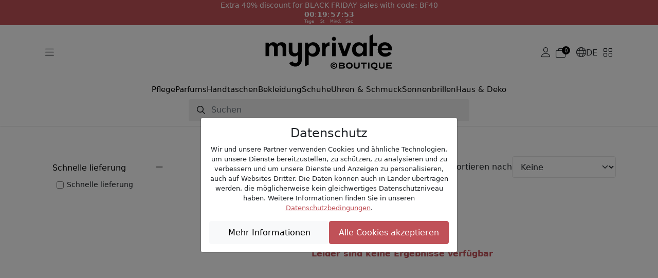

--- FILE ---
content_type: text/html; charset=UTF-8
request_url: https://www.myprivateboutique.ch/de/boutique/brands/Yuzefi-10711
body_size: 10998
content:
<!doctype html>
<html lang="de">
<head>
<meta charset="utf-8">
<meta name="viewport" content="width=device-width, initial-scale=1">
<link rel=canonical href="https://www.myprivateboutique.ch/boutique/de/marken/yuzefi-10711" />
<link rel=alternate hreflang="en" href="https://www.myprivateboutique.ch/boutique/en/brands/yuzefi-10711" />
<link rel=alternate hreflang="fr" href="https://www.myprivateboutique.ch/boutique/fr/les-marques/yuzefi-10711" />
<link rel=alternate hreflang="de" href="https://www.myprivateboutique.ch/boutique/de/marken/yuzefi-10711" />
<link rel=alternate hreflang="x-default" href="https://www.myprivateboutique.ch/boutique/en/brands/yuzefi-10711" />
<meta name="keywords" content="MyPrivateBoutique" />
<meta name="description" content="Luxus Yuzefi von den weltweit führenden Mode- und Kosmetikmarken zu unglaublichen Preisen. | MyPrivateBoutique" />
<meta property="fb:page_id" content="306228805077" />
<meta property="fb:app_id" content="739679376090294">
<title>Yuzefi | Die besten Angebote für aktuellen Kollektionen | MyPrivateBoutique</title>
<meta name="google-signin-scope" content="profile email"/>
<meta name="google-signin-client_id" content="437721622005-uaib843mc4f2b90velpfmsftfpnfliu8.apps.googleusercontent.com" />
<script src="https://cdnjs.cloudflare.com/ajax/libs/jquery/3.6.0/jquery.min.js" integrity="sha512-894YE6QWD5I59HgZOGReFYm4dnWc1Qt5NtvYSaNcOP+u1T9qYdvdihz0PPSiiqn/+/3e7Jo4EaG7TubfWGUrMQ==" crossorigin="anonymous" referrerpolicy="no-referrer"></script>
<script src="https://accounts.google.com/gsi/client" async defer referrerpolicy="strict-origin-when-cross-origin" ></script>
<script src="https://kit.fontawesome.com/5c1f45afbd.js" crossorigin="anonymous"></script>
<link rel="stylesheet" href="https://cdn.jsdelivr.net/npm/swiper@8/swiper-bundle.min.css"/>
<script src="https://cdn.jsdelivr.net/npm/swiper@8/swiper-bundle.min.js"></script>
<script>
    window.dataLayer = window.dataLayer || [];
    function gtag() { dataLayer.push(arguments); }
    gtag('consent', 'default', {
        'ad_user_data': 'granted',
        'ad_personalization': 'granted',
        'ad_storage': 'granted',
        'analytics_storage': 'granted',
    });
    gtag('js', new Date());
    gtag('config', 'G-RYVB4PNVS5');
</script>
<script>window.mpb = {"auth":false,"decimal":".","milSep":"'","curSym":"CHF","shortZero":".-","langCode":"de"}</script>
<script>
    window['__initialState__'] = [];
    window.boutique = {
        language: "de",
        searchLabel: "Suchen",
        categoriesSearchLabel:  "Kategorien",
        brandsSearchLabel:  "Marken",
        productsSearchLabel:  "Produkte",
        seeMoreLabel:  "Suchergebnisse anzeigen",
        noResultsLabel: "Leider sind keine Ergebnisse verfügbar",
        clearSearchLabel: "Clear search",
        deleteAllNotificationsConfirmation: "Sind Sie würklich sicher, dass Sie alli Benachrichtigunge wänd lösche?",
        userPopup: {
            email: "E-mail",
            password: "Passwort",
            loginNow: "Jetzt anmelden",
            registerNow: "Jetzt registrieren!",
            login: "Anmeldung",
            register: "Registrieren",
            or: "Oder",
            secure: "Sichere Bezahlung",
            trade: "Handelsschutz",
            money: "Geld zurück",
            authenticity: "Authentizität",
            confidentiality: "Datenschutz",
            already: "Schon Mitglied?",
            need: "Noch nicht Mitglied?",
            offers: "Bekomme unsere täglichen Angebote",
            signInWithFacebook: "Anmeldung mit Facebook",
            signInWithApple: "Anmeldung mit Apple",
            loginError: "Fehler, bitte überprüfen Sie Ihre E-Mail und Ihr Passwort.",
            registerError: "Fehler, bitte aktualisieren Sie die Felder.",
            passwordReset: "Geben Sie Ihre E-Mail-Adresse ein, wir senden Ihnen eine E-Mail mit einem Link zum Zurücksetzen Ihres Passworts.",
            passwordResetSuccess: "Ein Link zum Einrichten eines neuen Passworts wurde Ihnen per E-Mail zugesandt.",
            send: "Senden",
            forgot: "Passwort vergessen?",
            backTo: "Zurück zur Anmeldung",
            reset: "Passwort zurücksetzen",
            expiredToken: "Expired token",
            errors: {
                base: "Unbekannter Fehler",
                accountExists: "Dieses Konto existiert bereits",
                facebook: "Facebook Fehler",
                wrongPassword: "Falsches Passwort",
                noUser: "Benutzer nicht gefunden",
                required: "Erforderlich",
                email: "Ungültige E-Mail Adresse",
                password: "Ungültiges Passwort"
            }
        },
        reset: {
            password: "Passwort",
            confirmPassword: "Passwort bestätigen",
            send: "Senden",
            success: "Ein Link zum Einrichten eines neuen Passworts wurde Ihnen per E-Mail zugesandt.",
            resetPassword: "Passwort zurücksetzen",
            confirmNewPassword: "Neues Passwort bestätigen",
            newPassword: "Neues Passwort",
            expiredToken: "Token Expired",
            expiredReasons: "Your token has expired. Please request a new Password.",
            security: "Sicherheit",
            securityReasons: "Um die Sicherheit Ihres Kontos zu gewährleisten, müssen Sie ein neues Passwort festlegen. Wir haben Ihnen einen Link zum Zurücksetzen des Passworts an Ihre E-Mail-Adresse geschickt. Bitte klicken Sie auf den Link, um ein neues Passwort zu erstellen.",
            errors: {
                password: "Bitte registrieren Sie ein sichereres Passwort mit mindestens 8 Zeichen, 1 Grossbuchstabe, 1 Sonderzeichen und 1 Zahl",
                noUser: "Benutzer nicht gefunden",
                required: "Erforderlich",
                email: "Ungültige E-Mail Adresse",
                passwordMatch: "Passwörter stimmen nicht überein"
            }
        },
        product: {
            addFavourite: "Als Favorit speichern",
            removeFavourite: "Aus Favoriten entfernen",
        }
    };
    window.boutiqueOrders = { text: {} }
</script>

    <link href='/boutique/css/style.css?t=HAiWgg' rel='stylesheet' type='text/css'/>
    <link href='/bower_components/select2/dist/css/select2.min.css?t=EPonKA' rel='stylesheet' type='text/css'/>
    <script src='/boutique/js/rxjs.umd.min.js?t=Fi8DEg'></script>
    <script src='/boutique/js/_product_list.js?t=GuAVBA'></script>
    <script src='/boutique/js/_cart_timer.js?t=FkGX9A'></script>
    <script src='/boutique/js/tracker.min.js?t=FsaK-g'></script>
    <script src='/bower_components/select2/dist/js/select2.full.min.js?t=EPonKA'></script>
</head>
<body class="with_header">

<script>
    mpb = mpb || {};
    mpb.promo_date = "2025-11-30 23:59:59";
</script>
<header>
            <div class="promotion">
            <div class="title">
                Extra 40% discount for BLACK FRIDAY sales with code: BF40            </div>
            <div class="counter">
                <div class="days content">
                    <div class="number"></div>
                    <div class="subtitle">Tage</div>
                </div>
                <div class="symbol">:</div>
                <div class="hours content">
                    <div class="number"></div>
                    <div class="subtitle">St</div>
                </div>
                <div class="symbol">:</div>
                <div class="minutes content">
                    <div class="number"></div>
                    <div class="subtitle">Mind.</div>
                </div>
                <div class="symbol">:</div>
                <div class="seconds content" >
                    <div class="number"></div>
                    <div class="subtitle">Sec</div>
                </div>
            </div>
        </div>
        
    <div class="menu">
        <div class="container">
            <div class="main">
                <div class="d-flex flex-sm-grow-0 flex-lg-grow-1 gap-2">
                    <button class="btn d-mobile" type="button" data-bs-toggle="offcanvas" data-bs-target="#offcanvasMenuMobile" aria-controls="offcanvasMenuMobile">
                        <i class="fa-light fa-bars"></i>
                    </button>
                    <button class="btn d-desktop" type="button" data-bs-toggle="offcanvas" data-bs-target="#offcanvasMenuExclusive" aria-controls="offcanvasMenuExclusive">
                        <i class="fa-light fa-bars"></i>
                    </button>
                    <button class="btn d-mobile" type="button" id="toggle-search">
                        <i class="fa-light fa-magnifying-glass"></i>
                    </button>
                </div>
                <div class="d-flex justify-content-center">
                    <a href="/boutique/de/"><img src="/images/logos/myPrivateBoutique_logo.svg" class="mpb_logo" alt="MyPrivateBoutique"></a>
                </div>
                <div class="d-flex flex-sm-grow-0 flex-lg-grow-1 justify-content-end gap-2 toolbar">
                                            <button class="btn d-none d-sm-flex js-trigger-user-popup" type="button">
                            <i class="fa-light fa-user"></i>
                        </button>
                                                            <a href="/boutique/de/cart" class="btn d-flex align-items-center gap-1" role="button">
                        <span class="fa-light fa-stack has-badge" data-count="0" id="topCartQty">
                            <i class="fa-light fa-briefcase-blank fa-stack"></i>
                        </span>
                    </a>
                                        <button class="btn d-none d-sm-flex align-items-center gap-1" type="button" data-bs-toggle="offcanvas" data-bs-target="#offcanvasMenuLang" aria-controls="offcanvasMenuLang">
                        <i class="fa-light fa-globe"></i>
                        <span>DE</span>
                    </button>
                    <button class="btn d-none d-sm-flex" type="button" data-bs-toggle="offcanvas" data-bs-target="#offcanvasMenuStore" aria-controls="offcanvasMenuStore">
                        <i class="fa-light fa-grid-2"></i>
                    </button>
                </div>
            </div>
            <div class="row typologies">
                <div class="col d-flex justify-content-center">
                    <ul class="nav menu-links">
                                                    <li class="nav-item">
                                <a class="nav-link" href="/boutique/de/produkte/pflege-140">Pflege</a>
                            </li>
                                                    <li class="nav-item">
                                <a class="nav-link" href="/boutique/de/produkte/pflege-140/parfums-40">Parfums</a>
                            </li>
                                                    <li class="nav-item">
                                <a class="nav-link" href="/boutique/de/produkte/bekleidung-accessoires-141/handtaschen-118">Handtaschen</a>
                            </li>
                                                    <li class="nav-item">
                                <a class="nav-link" href="/boutique/de/produkte/bekleidung-accessoires-141/bekleidung-64">Bekleidung</a>
                            </li>
                                                    <li class="nav-item">
                                <a class="nav-link" href="/boutique/de/produkte/bekleidung-accessoires-141/schuhe-137">Schuhe</a>
                            </li>
                                                    <li class="nav-item">
                                <a class="nav-link" href="/boutique/de/produkte/uhren-schmuck-142">Uhren & Schmuck</a>
                            </li>
                                                    <li class="nav-item">
                                <a class="nav-link" href="/boutique/de/produkte/brillen-452/sonnenbrillen-52">Sonnenbrillen</a>
                            </li>
                                                    <li class="nav-item">
                                <a class="nav-link" href="/boutique/de/produkte/haus-deko-491">Haus & Deko</a>
                            </li>
                                            </ul>
                </div>
            </div>
            <div class="row search closed" id="js-search-wrapper">
                <div class="col-sm-10 col-md-8 col-lg-6">
                    <form id="js-search">
                        <input class="form-control" type="text" placeholder="Suchen">
                    </form>
                </div>
            </div>
        </div>
    </div>
</header>
<div class="offcanvas offcanvas-start" tabindex="-1" id="offcanvasMenuMobile" aria-labelledby="offcanvasMenuMobile">
    <div class="offcanvas-header">
        <img src="/images/logos/myPrivateBoutique_logo.svg" class="mpb_logo" alt="MyPrivateBoutique">
        <button type="button" class="btn btn-close text-reset" data-bs-dismiss="offcanvas" aria-label="Close"></button>
    </div>
    <div class="offcanvas-body">
        <div class="d-flex flex-column gap-4">
            <button class="btn text-uppercase" type="button" data-bs-toggle="offcanvas" data-bs-target="#offcanvasMenuExclusive" aria-controls="offcanvasMenuExclusive">
                <span>Exklusive Angebote shoppen</span>
                <i class="fa-light fa-angle-right"></i>
            </button>
            <div class="d-flex flex-column">
                <h6 class="text-uppercase">Online Shops</h6>
                <button class="btn" type="button" data-bs-toggle="offcanvas" data-bs-target="#offcanvasMenuStore" aria-controls="offcanvasMenuStore">
                    <span>Online shop ändern</span>
                    <i class="fa-light fa-angle-right"></i>
                </button>
            </div>
                            <div class="d-flex flex-column">
                    <h6 class="text-uppercase">Mein Konto</h6>
                    <button class="btn js-trigger-user-popup" type="button" data-bs-dismiss="offcanvas">
                        <span>Anmelden</span>
                        <i class="fa-light fa-angle-right"></i>
                    </button>
                </div>
                        <div class="d-flex flex-column">
                <h6 class="text-uppercase">Sprache ändern</h6>
                <button class="btn" type="button" data-bs-toggle="offcanvas" data-bs-target="#offcanvasMenuLang" aria-controls="offcanvasMenuLang">
                    <span>
                        <i class="fa-light fa-globe"></i>
                        <span>Deutsch</span>
                    </span>
                    <i class="fa-light fa-angle-right"></i>
                </button>
            </div>
        </div>
    </div>
</div>
<div class="offcanvas offcanvas-start" tabindex="-1" id="offcanvasMenuExclusive" aria-labelledby="offcanvasMenuExclusiveLabel">
    <div class="offcanvas-header">
        <h3 id="offcanvasMenuExclusiveLabel">Exklusive Angebote</h3>
        <button type="button" class="btn btn-close text-reset" data-bs-dismiss="offcanvas" aria-label="Close"></button>
    </div>
    <div class="offcanvas-body">
                    <div class="offer d-flex align-items-center justify-content-between gap-3 position-relative">
                <div>
                    <h6>BLACK FRIDAY : SCHLUSSVERKAUF</h6>
                    <span>BLACK FRIDAY : SCHLUSSVERKAUF</span>
                </div>
                <a href="/boutique/de/shopping-club/black-friday-schlussverkauf-151618?viewsubcats=1" class="stretched-link">
                    <i class="fa-light fa-arrow-right-long"></i>
                </a>
            </div>
                    <div class="offer d-flex align-items-center justify-content-between gap-3 position-relative">
                <div>
                    <h6>Niche Perfumes</h6>
                    <span>Acqua Di Parma, Bvlgari, Chanel, Goutal...</span>
                </div>
                <a href="/boutique/de/shopping-club/niche-perfumes-151574?viewsubcats=1" class="stretched-link">
                    <i class="fa-light fa-arrow-right-long"></i>
                </a>
            </div>
                    <div class="offer d-flex align-items-center justify-content-between gap-3 position-relative">
                <div>
                    <h6>Estée Lauder</h6>
                    <span>Skincare, Makeup & Perfumes</span>
                </div>
                <a href="/boutique/de/shopping-club/estee-lauder-151465?viewsubcats=1" class="stretched-link">
                    <i class="fa-light fa-arrow-right-long"></i>
                </a>
            </div>
                    <div class="offer d-flex align-items-center justify-content-between gap-3 position-relative">
                <div>
                    <h6>Luxus-Shop für Kinder</h6>
                    <span>SCHLUSSVERKAUF</span>
                </div>
                <a href="/boutique/de/shopping-club/luxus-shop-fur-kinder-151494?viewsubcats=1" class="stretched-link">
                    <i class="fa-light fa-arrow-right-long"></i>
                </a>
            </div>
                    <div class="offer d-flex align-items-center justify-content-between gap-3 position-relative">
                <div>
                    <h6>Luxuriöses Wohnen & Deko</h6>
                    <span>Versace Home, Ginori 1735, Venini, Fornasetti...</span>
                </div>
                <a href="/boutique/de/shopping-club/luxurioses-wohnen-deko-151546?viewsubcats=1" class="stretched-link">
                    <i class="fa-light fa-arrow-right-long"></i>
                </a>
            </div>
                    <div class="offer d-flex align-items-center justify-content-between gap-3 position-relative">
                <div>
                    <h6>UGG</h6>
                    <span>SCHLUSSVERKAUF</span>
                </div>
                <a href="/boutique/de/shopping-club/ugg-151518?viewsubcats=1" class="stretched-link">
                    <i class="fa-light fa-arrow-right-long"></i>
                </a>
            </div>
                    <div class="offer d-flex align-items-center justify-content-between gap-3 position-relative">
                <div>
                    <h6>Kylie Cosmetics</h6>
                    <span>Kylie’s Beauty Essentials</span>
                </div>
                <a href="/boutique/de/shopping-club/kylie-cosmetics-151603?viewsubcats=1" class="stretched-link">
                    <i class="fa-light fa-arrow-right-long"></i>
                </a>
            </div>
                    <div class="offer d-flex align-items-center justify-content-between gap-3 position-relative">
                <div>
                    <h6>Byredo</h6>
                    <span>Perfumes, Candles & Body Care</span>
                </div>
                <a href="/boutique/de/shopping-club/byredo-151462?viewsubcats=1" class="stretched-link">
                    <i class="fa-light fa-arrow-right-long"></i>
                </a>
            </div>
                    <div class="offer d-flex align-items-center justify-content-between gap-3 position-relative">
                <div>
                    <h6>MyPrivateDressing</h6>
                    <span>Tod's preloved</span>
                </div>
                <a href="https://www.myprivateboutique.ch/dressing/Tod's-b50?utm_source=boutique_sales&utm_medium=referral&utm_campaign=Dressing" class="stretched-link">
                    <i class="fa-light fa-arrow-right-long"></i>
                </a>
            </div>
                    <div class="offer d-flex align-items-center justify-content-between gap-3 position-relative">
                <div>
                    <h6>Coach | Kate Spade | MMK | Tory Burch</h6>
                    <span>SCHLUSSVERKAUF</span>
                </div>
                <a href="/boutique/de/shopping-club/coach-kate-spade-mmk-tory-burch-151435?viewsubcats=1" class="stretched-link">
                    <i class="fa-light fa-arrow-right-long"></i>
                </a>
            </div>
                    <div class="offer d-flex align-items-center justify-content-between gap-3 position-relative">
                <div>
                    <h6>Off White Brillen</h6>
                    <span>SCHLUSSVERKAUF</span>
                </div>
                <a href="/boutique/de/shopping-club/off-white-brillen-151458?viewsubcats=1" class="stretched-link">
                    <i class="fa-light fa-arrow-right-long"></i>
                </a>
            </div>
                    <div class="offer d-flex align-items-center justify-content-between gap-3 position-relative">
                <div>
                    <h6>Ralph Lauren</h6>
                    <span>SCHLUSSVERKAUF</span>
                </div>
                <a href="/boutique/de/shopping-club/ralph-lauren-151476?viewsubcats=1" class="stretched-link">
                    <i class="fa-light fa-arrow-right-long"></i>
                </a>
            </div>
                    <div class="offer d-flex align-items-center justify-content-between gap-3 position-relative">
                <div>
                    <h6>Saint Laurent</h6>
                    <span>SCHLUSSVERKAUF</span>
                </div>
                <a href="/boutique/de/shopping-club/saint-laurent-151564?viewsubcats=1" class="stretched-link">
                    <i class="fa-light fa-arrow-right-long"></i>
                </a>
            </div>
                    <div class="offer d-flex align-items-center justify-content-between gap-3 position-relative">
                <div>
                    <h6>Chanel | Sisley</h6>
                    <span>Perfumes, Skincare & Makeup</span>
                </div>
                <a href="/boutique/de/shopping-club/chanel-sisley-151448?viewsubcats=1" class="stretched-link">
                    <i class="fa-light fa-arrow-right-long"></i>
                </a>
            </div>
                    <div class="offer d-flex align-items-center justify-content-between gap-3 position-relative">
                <div>
                    <h6>Lattafa Parfums</h6>
                    <span>Perfumes & Home Fragrances</span>
                </div>
                <a href="/boutique/de/shopping-club/lattafa-parfums-151537?viewsubcats=1" class="stretched-link">
                    <i class="fa-light fa-arrow-right-long"></i>
                </a>
            </div>
                    <div class="offer d-flex align-items-center justify-content-between gap-3 position-relative">
                <div>
                    <h6>Bourjois | Essie | Catrice</h6>
                    <span>Effortless modern makeup</span>
                </div>
                <a href="/boutique/de/shopping-club/bourjois-essie-catrice-151460?viewsubcats=1" class="stretched-link">
                    <i class="fa-light fa-arrow-right-long"></i>
                </a>
            </div>
                    <div class="offer d-flex align-items-center justify-content-between gap-3 position-relative">
                <div>
                    <h6>Parapharmazie Sortiment</h6>
                    <span>Lierac, Mustela, Rilastil, Topicrem, Weleda...</span>
                </div>
                <a href="/boutique/de/shopping-club/parapharmazie-sortiment-151521?viewsubcats=1" class="stretched-link">
                    <i class="fa-light fa-arrow-right-long"></i>
                </a>
            </div>
                    <div class="offer d-flex align-items-center justify-content-between gap-3 position-relative">
                <div>
                    <h6>MyPrivateDressing</h6>
                    <span>Fendi preloved</span>
                </div>
                <a href="https://www.myprivateboutique.ch/dressing/Fendi-b61?utm_source=boutique_sales&utm_medium=referral&utm_campaign=Dressing" class="stretched-link">
                    <i class="fa-light fa-arrow-right-long"></i>
                </a>
            </div>
                    <div class="offer d-flex align-items-center justify-content-between gap-3 position-relative">
                <div>
                    <h6>MyPrivateCellar</h6>
                    <span>Champagne selection</span>
                </div>
                <a href="https://www.myprivateboutique.ch/cellar/armand-de-brignac-b9082?sort=lowprice&utm_source=boutique_sales&utm_medium=referral&utm_campaign=ArmandDeBrignac" class="stretched-link">
                    <i class="fa-light fa-arrow-right-long"></i>
                </a>
            </div>
                    <div class="offer d-flex align-items-center justify-content-between gap-3 position-relative">
                <div>
                    <h6>Kartos</h6>
                    <span>SCHLUSSVERKAUF</span>
                </div>
                <a href="/boutique/de/shopping-club/kartos-151370?viewsubcats=1" class="stretched-link">
                    <i class="fa-light fa-arrow-right-long"></i>
                </a>
            </div>
                    <div class="offer d-flex align-items-center justify-content-between gap-3 position-relative">
                <div>
                    <h6>Ralph Lauren Kids</h6>
                    <span>SCHLUSSVERKAUF</span>
                </div>
                <a href="/boutique/de/shopping-club/ralph-lauren-kids-151529?viewsubcats=1" class="stretched-link">
                    <i class="fa-light fa-arrow-right-long"></i>
                </a>
            </div>
                    <div class="offer d-flex align-items-center justify-content-between gap-3 position-relative">
                <div>
                    <h6>Victoria Beckham Brillen</h6>
                    <span>SCHLUSSVERKAUF</span>
                </div>
                <a href="/boutique/de/shopping-club/victoria-beckham-brillen-151442?viewsubcats=1" class="stretched-link">
                    <i class="fa-light fa-arrow-right-long"></i>
                </a>
            </div>
                    <div class="offer d-flex align-items-center justify-content-between gap-3 position-relative">
                <div>
                    <h6>BOSS</h6>
                    <span>SCHLUSSVERKAUF</span>
                </div>
                <a href="/boutique/de/shopping-club/boss-151471?viewsubcats=1" class="stretched-link">
                    <i class="fa-light fa-arrow-right-long"></i>
                </a>
            </div>
                    <div class="offer d-flex align-items-center justify-content-between gap-3 position-relative">
                <div>
                    <h6>Calvin Klein | DKNY | MMK | Tommy Hilfiger</h6>
                    <span>SCHLUSSVERKAUF</span>
                </div>
                <a href="/boutique/de/shopping-club/calvin-klein-dkny-mmk-tommy-hilfiger-151428?viewsubcats=1" class="stretched-link">
                    <i class="fa-light fa-arrow-right-long"></i>
                </a>
            </div>
                    <div class="offer d-flex align-items-center justify-content-between gap-3 position-relative">
                <div>
                    <h6>Michael Kors Uhren</h6>
                    <span>SCHLUSSVERKAUF</span>
                </div>
                <a href="/boutique/de/shopping-club/michael-kors-uhren-151410?viewsubcats=1" class="stretched-link">
                    <i class="fa-light fa-arrow-right-long"></i>
                </a>
            </div>
                    <div class="offer d-flex align-items-center justify-content-between gap-3 position-relative">
                <div>
                    <h6>Shiseido | Sensai</h6>
                    <span>Luxury Japonese Skincare</span>
                </div>
                <a href="/boutique/de/shopping-club/shiseido-sensai-151403?viewsubcats=1" class="stretched-link">
                    <i class="fa-light fa-arrow-right-long"></i>
                </a>
            </div>
                    <div class="offer d-flex align-items-center justify-content-between gap-3 position-relative">
                <div>
                    <h6>Isdin</h6>
                    <span>Protect your skin, live your life</span>
                </div>
                <a href="/boutique/de/shopping-club/isdin-151421?viewsubcats=1" class="stretched-link">
                    <i class="fa-light fa-arrow-right-long"></i>
                </a>
            </div>
                    <div class="offer d-flex align-items-center justify-content-between gap-3 position-relative">
                <div>
                    <h6>H&H Lifestyle</h6>
                    <span>Journey Around the Table</span>
                </div>
                <a href="/boutique/de/shopping-club/h-h-lifestyle-151352?viewsubcats=1" class="stretched-link">
                    <i class="fa-light fa-arrow-right-long"></i>
                </a>
            </div>
                    <div class="offer d-flex align-items-center justify-content-between gap-3 position-relative">
                <div>
                    <h6>Marc Jacobs Eyewear</h6>
                    <span>SCHLUSSVERKAUF</span>
                </div>
                <a href="/boutique/de/shopping-club/marc-jacobs-eyewear-151330?viewsubcats=1" class="stretched-link">
                    <i class="fa-light fa-arrow-right-long"></i>
                </a>
            </div>
                    <div class="offer d-flex align-items-center justify-content-between gap-3 position-relative">
                <div>
                    <h6>Guess Uhren</h6>
                    <span>SCHLUSSVERKAUF</span>
                </div>
                <a href="/boutique/de/shopping-club/guess-uhren-151359?viewsubcats=1" class="stretched-link">
                    <i class="fa-light fa-arrow-right-long"></i>
                </a>
            </div>
                    <div class="offer d-flex align-items-center justify-content-between gap-3 position-relative">
                <div>
                    <h6>Clarins</h6>
                    <span>Beauty Selection</span>
                </div>
                <a href="/boutique/de/shopping-club/clarins-151325?viewsubcats=1" class="stretched-link">
                    <i class="fa-light fa-arrow-right-long"></i>
                </a>
            </div>
                    <div class="offer d-flex align-items-center justify-content-between gap-3 position-relative">
                <div>
                    <h6>Sortiment Haushaltsprodukte</h6>
                    <span>Ambi Pur, Cristalinas, Daffoil, Fairy, Lenor...</span>
                </div>
                <a href="/boutique/de/shopping-club/sortiment-haushaltsprodukte-151343?viewsubcats=1" class="stretched-link">
                    <i class="fa-light fa-arrow-right-long"></i>
                </a>
            </div>
                    <div class="offer d-flex align-items-center justify-content-between gap-3 position-relative">
                <div>
                    <h6>MyPrivateDressing</h6>
                    <span>Designer Jewellery preloved</span>
                </div>
                <a href="https://www.myprivateboutique.ch/dressing/designer-jewellery-10-pr520" class="stretched-link">
                    <i class="fa-light fa-arrow-right-long"></i>
                </a>
            </div>
                    <div class="offer d-flex align-items-center justify-content-between gap-3 position-relative">
                <div>
                    <h6>Deutz</h6>
                    <span>Champagne Brut Classic</span>
                </div>
                <a href="/boutique/de/shopping-club/deutz-151196?viewsubcats=1" class="stretched-link">
                    <i class="fa-light fa-arrow-right-long"></i>
                </a>
            </div>
                    <div class="offer d-flex align-items-center justify-content-between gap-3 position-relative">
                <div>
                    <h6>MyPrivateDressing</h6>
                    <span>Luxury Selection preloved</span>
                </div>
                <a href="https://www.myprivateboutique.ch/dressing/pre-holiday-pr521" class="stretched-link">
                    <i class="fa-light fa-arrow-right-long"></i>
                </a>
            </div>
            </div>
</div>
<div class="offcanvas offcanvas-end" tabindex="-1" id="offcanvasMenuLang" aria-labelledby="offcanvasMenuLangLabel">
    <div class="offcanvas-header">
        <h3 id="offcanvasMenuLangLabel">Sprache ändern</h3>
        <button type="button" class="btn btn-close text-reset" data-bs-dismiss="offcanvas" aria-label="Close"></button>
    </div>
    <div class="offcanvas-body">
        <div class="d-flex flex-column gap-3">
                            <a href="/boutique/en/brands/yuzefi-10711">English</a>                            <a href="/boutique/fr/les-marques/yuzefi-10711">Français</a>                            <a href="/boutique/de/marken/yuzefi-10711">Deutsch</a>                    </div>
    </div>
</div>
<div class="offcanvas offcanvas-end" tabindex="-1" id="offcanvasMenuStore" aria-labelledby="offcanvasMenuStoreLabel">
    <div class="offcanvas-header">
        <h3 id="offcanvasMenuStoreLabel">Online shop ändern</h3>
        <button type="button" class="btn btn-close text-reset" data-bs-dismiss="offcanvas" aria-label="Close"></button>
    </div>
    <div class="offcanvas-body">
        <span>Wenn Sie einen anderen Shop auswählen, werden Sie weitergeleitet.</span>
        <span>Keine Sorge, der Warendkorb, der sich auf dieses spezielle Geschäft bezieht, wird gespeichert.</span>
        <div class="d-flex flex-column gap-3 mt-5">
            <a href="/boutique/de/" class="btn selected">
                <img src="/images/logos/myPrivateBoutique_logo.svg" class="mpb_logo" alt="MyPrivateBoutique">
                <span>Sie sind hier</span>
            </a>
            <a href="/dressing/de/?utm_source=myprivateboutique.ch&utm_medium=referral&utm_campaign=homepage&utm_term=toplink" class="btn">
                <img src="/dressing/images/logo_dressing.svg" class="mpb_logo" alt="MyPrivateDressing">
                <i class="fa-light fa-arrow-up-right"></i>
            </a>
            <a href="/cellar/de/?utm_source=myprivateboutique.ch&utm_medium=referral&utm_campaign=homepage&utm_term=toplink" class="btn">
                <img src="/cellar/images/logo_cellar.svg" class="mpb_logo" alt="MyPrivateCellar">
                <i class="fa-light fa-arrow-up-right"></i>
            </a>
        </div>
    </div>
</div>
<div class="offcanvas offcanvas-end" tabindex="-1" id="offcanvasMenuNotifications" aria-labelledby="offcanvasMenuNotificationsLabel">
    <div class="offcanvas-header">
        <h3 id="offcanvasMenuNotificationsLabel">Notifikationen</h3>
        <button type="button" class="btn btn-close text-reset" data-bs-dismiss="offcanvas" aria-label="Close"></button>
    </div>
    <div class="offcanvas-body">
                <div class="d-flex flex-column gap-3">
                    </div>
    </div>
</div>
<section id="search_section">
    <div id="dsp_products_search" class="container"></div>
</section>
<section id="content_section">
<script>
    mpb = mpb || {};
    mpb.type = "brand";
    mpb.id = "10711";
    mpb.msg_already_in_cart = "Dieser Artikel befindet sich bereits in Ihrem Warenkorb.";
    mpb.msg_in_another_cart = "Dieser Artikel befindet sich derzeit in einem anderen Warenkorb.";
</script>
<div class="container" id="dsp_products">
    <div class="brand_and_favourite">
        <span class="brand">Yuzefi</span>
            </div>
    <div class="row">
        <div class="col-sm-3 d-none d-sm-block" id="filters">
            <div class="accordion accordion-filter" id="accordion-fast-delivery">
    <div class="accordion-item">
        <div class="accordion-header">
            <button class="accordion-button" type="button" data-bs-toggle="collapse" data-bs-target="#collapse-fast-delivery">
                Schnelle lieferung            </button>
        </div>
        <div id="collapse-fast-delivery" class="accordion-collapse show" data-bs-parent="#accordion-fast-delivery">
            <div class="accordion-body">
                <ul class="list-group list-group-flush">
                    <li class="list-group-item">
                        <div class="form-check">
                            <input
                                type="checkbox"
                                class="form-check-input filter-delivery"
                                id="d-fast"
                                >
                            <label class="form-check-label" for="d-fast">
                                Schnelle lieferung                            </label>
                        </div>
                    </li>
                </ul>
            </div>
        </div>
    </div>
</div>
                                            </div>
        <div class="col-sm-9 d-flex flex-column">
            <div class="d-flex justify-content-between mb-3">
                <div id="selected-filters">
                                    </div>
                <div>
                    <div class="d-none d-sm-flex align-items-center gap-2">
    <span class="text-nowrap">Sortieren nach</span>
    <select class="form-select w-auto sort-by" id="select-sort-by">
                    <option value="none">Keine</option>
                    <option value="lp">Niedrigster Preis</option>
                    <option value="hp">Höchster Preis</option>
                    <option value="az">A-Z</option>
                    <option value="za">Z-A</option>
            </select>
</div>
                </div>
            </div>
            <div id="products-loading-wrapper">
                <div id="products">
                        <div class="no_results">
        <i class="fa-solid fa-triangle-exclamation"></i>
        <span>Leider sind keine Ergebnisse verfügbar</span>
            </div>
                </div>
                <div id="loading" style="display:none"></div>
            </div>
            <div class="d-flex justify-content-center mt-5" id="pagination">
                            </div>
                    </div>
    </div>
    <div class="row" id="btn-filter-by-wrapper">
        <div class="col">
            <button class="btn btn-secondary" type="button" data-bs-toggle="offcanvas" data-bs-target="#offcanvasMenuFilters">
                <i class="fa-light fa-sliders"></i>
                Filtern            </button>
        </div>
    </div>
</div>
<div class="offcanvas offcanvas-start" tabindex="-1" id="offcanvasMenuFilters">
    <div class="offcanvas-header">
        <h3>Filter</h3>
        <button type="button" class="btn btn-close text-reset" data-bs-dismiss="offcanvas"></button>
    </div>
    <div class="offcanvas-body">
        <div class="filters">
                                    <div class="accordion accordion-filter" id="accordion-sort-by">
    <div class="accordion-item">
        <div class="accordion-header">
            <button class="accordion-button" type="button" data-bs-toggle="collapse" data-bs-target="#collapse-sort-by" aria-expanded="true" aria-controls="collapse-sort-by">
                Sortieren nach            </button>
        </div>
        <div id="collapse-sort-by" class="accordion-collapse show" data-bs-parent="#accordion-sort-by">
            <div class="accordion-body">
                <ul class="list-group list-group-flush">
                                            <li class="list-group-item">
                            <div class="form-check">
                                <input
                                    class="form-check-input sort-by menu-mobile" type="radio"
                                    name="sort-by-mobile" id="sort-by-none-mobile"
                                    value="none"
                                    >
                                <label class="form-check-label" for="sort-by-none-mobile">
                                    Keine                                </label>
                            </div>
                        </li>
                                            <li class="list-group-item">
                            <div class="form-check">
                                <input
                                    class="form-check-input sort-by menu-mobile" type="radio"
                                    name="sort-by-mobile" id="sort-by-lp-mobile"
                                    value="lp"
                                    >
                                <label class="form-check-label" for="sort-by-lp-mobile">
                                    Niedrigster Preis                                </label>
                            </div>
                        </li>
                                            <li class="list-group-item">
                            <div class="form-check">
                                <input
                                    class="form-check-input sort-by menu-mobile" type="radio"
                                    name="sort-by-mobile" id="sort-by-hp-mobile"
                                    value="hp"
                                    >
                                <label class="form-check-label" for="sort-by-hp-mobile">
                                    Höchster Preis                                </label>
                            </div>
                        </li>
                                            <li class="list-group-item">
                            <div class="form-check">
                                <input
                                    class="form-check-input sort-by menu-mobile" type="radio"
                                    name="sort-by-mobile" id="sort-by-az-mobile"
                                    value="az"
                                    >
                                <label class="form-check-label" for="sort-by-az-mobile">
                                    Alphabetisch (A-Z)                                </label>
                            </div>
                        </li>
                                            <li class="list-group-item">
                            <div class="form-check">
                                <input
                                    class="form-check-input sort-by menu-mobile" type="radio"
                                    name="sort-by-mobile" id="sort-by-za-mobile"
                                    value="za"
                                    >
                                <label class="form-check-label" for="sort-by-za-mobile">
                                    Alphabetisch (Z-A)                                </label>
                            </div>
                        </li>
                                    </ul>
            </div>
        </div>
    </div>
</div>
            <div class="accordion accordion-filter" id="accordion-fast-delivery">
    <div class="accordion-item">
        <div class="accordion-header">
            <button class="accordion-button" type="button" data-bs-toggle="collapse" data-bs-target="#collapse-fast-delivery">
                Schnelle lieferung            </button>
        </div>
        <div id="collapse-fast-delivery" class="accordion-collapse show" data-bs-parent="#accordion-fast-delivery">
            <div class="accordion-body">
                <ul class="list-group list-group-flush">
                    <li class="list-group-item">
                        <div class="form-check">
                            <input
                                type="checkbox"
                                class="form-check-input filter-delivery menu-mobile"
                                id="d-fast-mobile"
                                >
                            <label class="form-check-label" for="d-fast-mobile">
                                Schnelle lieferung                            </label>
                        </div>
                    </li>
                </ul>
            </div>
        </div>
    </div>
</div>
                                                                    </div>
        <div class="row gx-3 pt-3 toolbar">
                <div class="col">
        <button class="btn btn-secondary w-100" type="button" data-bs-dismiss="offcanvas">
            Schliessen            <span class="loading spinner-border spinner-border-sm" style="display:none"></span>
        </button>
    </div>
        </div>
    </div>
</div>
<div class="offcanvas offcanvas-end" tabindex="-1" id="offcanvasMenuCheckout" aria-labelledby="offcanvasMenuCheckoutLabel">
    <div class="offcanvas-header">
        <h3 id="offcanvasMenuCheckoutLabel">Warenkorb</h3>
        <button type="button" class="btn btn-close text-reset" data-bs-dismiss="offcanvas" aria-label="Close"></button>
    </div>
    <div class="offcanvas-body">
        <div class="d-flex flex-column gap-3">
            <div id="offcanvasMenuCheckoutCart" class="d-flex flex-column gap-3 mb-3"></div>
            <button type="button" class="btn btn-secondary" data-bs-dismiss="offcanvas" aria-label="Close">Weiter einkaufen</button>
            <a href="/boutique/de/cart" class="btn btn-secondary" tabindex="-1" role="button" aria-disabled="true">Jetzt kaufen</a>
        </div>
    </div>
</div>
</section>
<footer>
    <div class="container">
        <div class="row">
            <div class="col-md-6">
                <div class="row">
                    <div class="col-md-4">
                        <div class="collapsible">
                            <button class="h6 collapsed"
                                data-bs-toggle="collapse" data-bs-target="#collapseTopCats"
                                aria-expanded="false" aria-controls="collapseTopCats">
                                <span>Top Kategorien</span>
                                <i class="fa-light fa-plus"></i>
                                <i class="fa-light fa-minus"></i>
                            </button>
                            <div id="collapseTopCats" class="collapse show-desktop">
                                <ul>
                                                                            <li><a href="/boutique/de/produkte/pflege-140">Pflege</a></li>
                                                                            <li><a href="/boutique/de/produkte/pflege-140/parfums-40">Parfums</a></li>
                                                                            <li><a href="/boutique/de/produkte/bekleidung-accessoires-141/handtaschen-118">Handtaschen</a></li>
                                                                            <li><a href="/boutique/de/produkte/bekleidung-accessoires-141/bekleidung-64">Bekleidung</a></li>
                                                                            <li><a href="/boutique/de/produkte/bekleidung-accessoires-141/schuhe-137">Schuhe</a></li>
                                                                            <li><a href="/boutique/de/produkte/uhren-schmuck-142">Uhren & Schmuck</a></li>
                                                                            <li><a href="/boutique/de/produkte/brillen-452/sonnenbrillen-52">Sonnenbrillen</a></li>
                                                                            <li><a href="/boutique/de/produkte/haus-deko-491">Haus & Deko</a></li>
                                                                    </ul>
                            </div>
                        </div>
                    </div>
                    <div class="col-md-8">
                        <div class="collapsible">
                            <button class="h6 collapsed"
                                data-bs-toggle="collapse" data-bs-target="#collapseTopBrands"
                                aria-expanded="false" aria-controls="collapseTopBrands">
                                <span>Top Marken</span>
                                <i class="fa-light fa-plus"></i>
                                <i class="fa-light fa-minus"></i>
                            </button>
                            <div id="collapseTopBrands" class="collapse show-desktop">
                                <div class="row">
                                                                    </div>
                            </div>
                        </div>
                    </div>
                </div>
            </div>
            <div class="col-md-3">
                <div class="collapsible">
                    <button class="h6 collapsed"
                        data-bs-toggle="collapse" data-bs-target="#collapseMPB"
                        aria-expanded="false" aria-controls="collapseMPB">
                        <span>MyPrivateBoutique</span>
                        <i class="fa-light fa-plus"></i>
                        <i class="fa-light fa-minus"></i>
                    </button>
                    <div id="collapseMPB" class="collapse show-desktop">
                        <ul>
                            <li><a href="/boutique/de/about-us">Über uns</a></li>
                            <li><a href="/boutique/de/marken">Marken</a></li>
                            <li><a href="/boutique/de/suppliers">Lieferanten</a></li>
                            <li><a href="/boutique/de/imprint">Impressum</a></li>
                            <li><a href="/boutique/de/terms-and-conditions">Geschäftsbegingungen</a></li>
                            <li><a href="/boutique/de/return-policy">Rückgabebedingungen</a></li>
                            <li><a href="/boutique/de/privacy-policy">Datenschutz</a></li>
                        </ul>
                    </div>
                </div>
            </div>
            <div class="col-md-3 d-flex flex-column justify-content-between">
                <div class="socials">
                    <h6>Finden Sie uns unter</h6>
                    <div class="d-flex gap-2">
                        <a href="https://www.instagram.com/myprivateboutique/" target="_blank" title="MyPrivateBoutique on instagram"><i class="fa-brands fa-instagram"></i></a>
                        <a href="https://www.linkedin.com/company/myprivateboutique-ch---online-outlet-shop-&-shopping-club/" target="_blank" title="MyPrivateBoutique on linkedin"><i class="fa-brands fa-linkedin-in"></i></a>
                    </div>
                </div>
                <div class="language">
                    <button class="btn" type="button" data-bs-toggle="offcanvas" data-bs-target="#offcanvasMenuLang" aria-controls="offcanvasMenuLang">
                        <i class="fa-light fa-globe"></i>
                        <span>Deutsch</span>
                    </button>
                </div>
            </div>
        </div>
        <div class="row mt-3 copyright align-items-end">
            <div class="col-md-3 order-2 order-sm-1 mt-3">
                <span>@2025 MyPrivateBoutique.ch<br>Alle rechte vorbehalten</span>
            </div>
            <div class="col-md-6 order-1 order-sm-2 mt-3">
                <div class="payment-methods">
                    <div class="method">
                        <img src="/boutique/images/payments/mastercard.png" class="img-fluid" alt="Mastercard"/>
                    </div>
                    <div class="method">
                        <img src="/boutique/images/payments/visa.png" class="img-fluid" alt="Visa"/>
                    </div>
                    <div class="method d-flex justify-content-center align-items-center">
                        <i alt="Paypal" class="fa-thin fa-brands fa-paypal fa-xl" style="color:black"></i>
                    </div>
                    <div class="method">
                        <img src="/boutique/images/payments/postfinance.png" class="img-fluid" alt="Postfinance"/>
                    </div>
                    <div class="method">
                        <img src="/boutique/images/payments/swissbilling.png" class="img-fluid" alt="Swissbilling"/>
                    </div>
                </div>
            </div>
            <div class="col-md-3 order-3 mt-3">
                <span class="d-inline d-sm-none">Find us at:<br></span>
                <span>JBY SA, Route des Fayards 282<br></span>
                <span>1290 Versoix</span>
                <span><br><br><a href="mailto:info@myprivateboutique.ch">info@myprivateboutique.ch</a></span>
            </div>
        </div>
    </div>
</footer>
<div id="scroll-to-top" style="display:none"><a href="#"><i class="fa-light fa-chevron-up"></i></a></div>
<div id="js-snackbar"></div>
    <div id="js-user-popup" class="modal" data-show="login" data-go="https://www.myprivateboutique.ch:443/de/boutique/brands/Yuzefi-10711"></div>
    <script src="https://cdn.jsdelivr.net/npm/bootstrap@5.1.3/dist/js/bootstrap.bundle.min.js" integrity="sha384-ka7Sk0Gln4gmtz2MlQnikT1wXgYsOg+OMhuP+IlRH9sENBO0LRn5q+8nbTov4+1p" crossorigin="anonymous"></script>
<script src="/boutique/js/react/main.js?t=HAiWmA" defer></script>
<input type="hidden" value="437721622005-uaib843mc4f2b90velpfmsftfpnfliu8.apps.googleusercontent.com" id="client_id">
    <script src='/boutique/js/kung-fu.js?t=Gt_CmA'></script>

<!-- EmarsysTracker -->
<script>
var ScarabQueue = ScarabQueue || [];
(function(id) {
  if (document.getElementById(id)) return;
  var js = document.createElement('script'); js.id = id;
  js.src = '//cdn.scarabresearch.com/js/1E5F252EE650F46F/scarab-v2.js';
  var fs = document.getElementsByTagName('script')[0];
  fs.parentNode.insertBefore(js, fs);
})('scarab-js-api');
(function() {
    var item, scarabPushData = {"cart":[],"language":"de"};
    for (item in scarabPushData) {
        ScarabQueue.push([item, scarabPushData[item]]);
    }
    ScarabQueue.push(['go']);
}());
</script>

<!-- GoogleGlobalSiteTag -->

<!-- GoogleAdWords -->
<script>
    let client_id_t = $('#client_id').val();
    let duration = 300;
    function parseJwt (token) {
        var base64Url = token.split('.')[1];
        var base64 = base64Url.replace(/-/g, '+').replace(/_/g, '/');
        var jsonPayload = decodeURIComponent(atob(base64).split('').map(function(c) {
            return '%' + ('00' + c.charCodeAt(0).toString(16)).slice(-2);
        }).join(''));

        return JSON.parse(jsonPayload);
    };
    function handleCredentialResponse(response) {
        let token = JSON.parse(JSON.stringify(parseJwt(response.credential)));
        console.log(token);
        $.post('/ajax/user/login',  {token: token} ).done(function() {
            $("body").fadeOut(duration,function(){
                window.location.reload();
            })
        })

    }
    function getCookie(cname) {
        let name = cname + "=";
        let decodedCookie = decodeURIComponent(document.cookie);
        let ca = decodedCookie.split(';');
        for(let i = 0; i <ca.length; i++) {
            let c = ca[i];
            while (c.charAt(0) == ' ') {
            c = c.substring(1);
            }
            if (c.indexOf(name) == 0) {
            return c.substring(name.length, c.length);
            }
        }
        return "";
    }


    function renderGoogleButton() {
        let isMobile = "";
        if (!getCookie('user_session_id')) {
            google.accounts.id.initialize({
                client_id: client_id_t,
                callback: handleCredentialResponse
            });

            google.accounts.id.renderButton(
                document.getElementById("google-signin"),
                { theme: "outline", size: "large" , width: isMobile ? "290px" : "300px", locale: window.boutique.language}  // customization attributes
            );

            google.accounts.id.prompt();
        }
    }

    // window.onload = renderGoogleButton;
    window.addEventListener("load", function () { renderGoogleButton(); });

    let observer = new MutationObserver((mutations) => {
        mutations.forEach((mutation) => {
            if (mutation.type === 'childList') {
                let addedNodes = Array.from(mutation.addedNodes);
                let hasForm = addedNodes.some(node => 
                    node.classList && (node.classList.contains('user-popup-form') || node.classList.contains('register-popup-form'))
                );
                if (hasForm) {
                    renderGoogleButton();
                }
            }
        });
    });

    observer.observe(document, { childList: true, subtree: true });

</script>
<script type="text/javascript">
    function showModal() {
        if (typeof bootstrap !== 'undefined') {
            // boutique have bootstrap 5
            bootstrap.Modal.getOrCreateInstance(document.querySelector('#gdpr-modal')).show();
        } else {
            // cellar/dressing have bootstrap 3
            $('#gdpr-modal').modal({
                backdrop: 'static',
                keyboard: false
            });
        }
    }

    function hideModal() {
        if (typeof bootstrap !== 'undefined') {
            // boutique have bootstrap 5
            bootstrap.Modal.getOrCreateInstance(document.querySelector('#gdpr-modal')).hide();
        } else {
            // cellar/dressing have bootstrap 3
            $('#gdpr-modal').modal('hide')
        }
    }

    function acceptAllCookies() {
        document.cookie = "gdpr=accept-all;path=/;max-age=31536000;";
        hideModal();
    }

    function acceptNecessaryCookies() {
        document.cookie = "gdpr=accept-necessary;path=/;max-age=86400;";
        hideModal();
    }

    $(document).ready(function() {
        $("#gdpr-more-information").on("click", function() {
            $("#gdpr-modal .settings").fadeIn();
            $("#gdpr-more-information").hide();
            $("#gdpr-save-settings").show();
        });

        $("#gdpr-save-settings").on("click", function() {
            if ($("#marketing-switch").is(":checked")) {
                acceptAllCookies();
            } else {
                acceptNecessaryCookies();
            }
        });

        $("#gdpr-accept-all").on("click", function() {
            acceptAllCookies();
        });

    });

    $(window).on("load", function() {
        const getAppModal = document.getElementById('get-app') || document.getElementById('getApp');
        if (getAppModal) {
            const gdprModal = document.getElementById('gdpr-modal');
            gdprModal.classList.add('under-get-app');
            $('#get-app,#getApp').on('hidden.bs.modal', function(e) {
                gdprModal.classList.remove('under-get-app');
            });
        }
        showModal();
    });
</script>
<div class="modal fade" id="gdpr-modal" data-bs-backdrop="static" data-bs-keyboard="false" tabindex="-1">
    <div class="modal-dialog modal-dialog-centered modal-dialog-scrollable">
        <div class="modal-content">
            <div class="modal-body">
                <div>
                    <div class="h3">Datenschutz</div>
                    <p>Wir und unsere Partner verwenden Cookies und ähnliche Technologien, um unsere Dienste bereitzustellen, zu schützen, zu analysieren und zu verbessern und um unsere Dienste und Anzeigen zu personalisieren, auch auf Websites Dritter. Die Daten können auch in Länder übertragen werden, die möglicherweise kein gleichwertiges Datenschutzniveau haben. Weitere Informationen finden Sie in unseren <a href="/boutique/de/privacy-policy">Datenschutzbedingungen</a>.</p>
                    <div class="settings" style="display:none">
                        <div class="form-check form-switch">
                            <input class="form-check-input" type="checkbox" id="marketing-switch" checked>
                                                        <label class="form-check-label" for="marketing-switch">Marketing</label>
                        </div>
                        <div class="form-text">Diese Technologien werden von Werbetreibenden eingesetzt, um Werbung zu schalten, die Ihren Interessen entspricht.</div>
                        <br>
                        <div class="form-check form-switch essential">
                            <input class="form-check-input" type="checkbox" id="essential-switch" checked disabled>
                                                        <label class="form-check-label" for="essential-switch">Wesentlich</label>
                        </div>
                        <div class="form-text">Diese Technologien sind erforderlich, um die Kernfunktionen unseres Dienstes zu aktivieren.</div>
                    </div>
                </div>
                <div>
                    <button class="btn btn-light" id="gdpr-more-information">
                        Mehr Informationen                    </button>
                    <button class="btn btn-light" id="gdpr-save-settings" style="display:none">
                        Einstellungen speichern                    </button>
                    <button class="btn btn-primary" id="gdpr-accept-all">
                        Alle Cookies akzeptieren                    </button>
                </div>
            </div>
        </div>
    </div>
</div>
</body>
</html>


--- FILE ---
content_type: application/javascript
request_url: https://www.myprivateboutique.ch/boutique/js/_product_list.js?t=GuAVBA
body_size: 12529
content:
const { fromEvent, throttleTime, map, distinctUntilChanged, switchMap } = rxjs;

$(function() {
    // get products and update when event is triggered
    fromEvent(document, "getProducts")
        .pipe(
            throttleTime(1000, undefined, { leading: true, trailing: true }),
            map(e => e.detail),
            distinctUntilChanged(),
            switchMap(params => {
                $("#loading").show();
                window.history.replaceState({}, "", `${window.location.pathname}?${params}`);
                // add current filter params to links
                // but exclude page number
                $("#accordion-category .list-group-item a").each(function() {
                    const href = $(this).attr("href");
                    const url = new URL(href, window.location.origin);
                    const linkParams = new URLSearchParams(params);
                    linkParams.delete("p");
                    url.search = linkParams;
                    $(this).attr("href", url);
                });
                return $.ajax({
                    url: `/api/v4/catalogue/${window.mpb.type}/${window.mpb.id || ''}?${params}`
                }).promise();
            })
        )
        .subscribe(data => {
            $("#products").html(data.products);
            $("#pagination").html(data.pagination);
            $("#selected-filters").html(data.selectedFilters);
            $("#offcanvasMenuFilters .toolbar").html(data.filtersToolbar);
            // if (data.BISN_pidsByState) {
                mpb.initBisnState(data.BISN_pidsByState);
            // }
            $("#loading").hide();
            window.scrollTo({ top: 0, behavior: "smooth" });
        });

    // triggers get products event
    function getProducts(params) {
        // desktop loading
        $("#loading").show();
        // mobile loading
        $("#offcanvasMenuFilters")
            .find(".loading")
            .show();
        // dispatch get products event
        const getProductsEvent = new CustomEvent("getProducts", { detail: params });
        document.dispatchEvent(getProductsEvent);
    }

    // build url params with selected filters
    function buildParams() {
        const params = new URLSearchParams();

        const current = new URLSearchParams(window.location.search);
        if (current.has("mpb_psshowdate")) {
            params.set("mpb_psshowdate", current.get("mpb_psshowdate"));
        }

        if (current.has("term")) {
            params.set("term", current.get("term"));
        }

        const sort = $("#select-sort-by")
            .find("option:selected")
            .val();
        if (["lp", "hp", "az", "za"].includes(sort)) {
            params.set("sort", sort);
        }

        const delivery = $("#d-fast").is(":checked");
        if (delivery) {
            params.set("delivery", "fast");
        }

        const newproducts = $("#new-products").is(":checked");
        if (newproducts) {
            params.set("new", 1);
        }

        const sizes = [];
        $(".filter-size").each(function() {
            if ($(this).prop("checked")) {
                sizes.push($(this).val());
            }
        });
        if (sizes.length) {
            params.set("size", [...new Set(sizes)].join("-"));
        }

        const attrs = [];
        $(".filter-attribute").each(function() {
            if ($(this).prop("checked")) {
                attrs.push($(this).val());
            }
        });
        if (attrs.length) {
            params.set("attr", [...new Set(attrs)].join("-"));
        }

        const brands = [];
        $(".filter-brand").each(function() {
            if ($(this).prop("checked")) {
                brands.push($(this).val());
            }
        });
        if (brands.length) {
            params.set("brand", [...new Set(brands)].join("-"));
        }

        return params;
    }

    // sort by
    $(".sort-by").on("change", function() {
        if ($(this).hasClass("menu-mobile")) {
            const value = $(this).val();
            $("#select-sort-by").val(value);
        } else {
            const value = $(this)
                .find("option:selected")
                .val();
            $(`input[name=sort-by-mobile][value="${value}"]`).attr("checked", true);
        }
        getProducts(buildParams());
    });

    // fast delivery
    $(".filter-delivery").on("change", function() {
        const dupeId = $(this).hasClass("menu-mobile")
            ? $(this)
                  .attr("id")
                  .replace("-mobile", "")
            : $(this).attr("id") + "-mobile";
        $("#" + dupeId).prop("checked", $(this).is(":checked"));

        getProducts(buildParams());
    });

    // new products
    $(".filter-new").on("change", function() {
        const dupeId = $(this).hasClass("menu-mobile")
            ? $(this)
                  .attr("id")
                  .replace("-mobile", "")
            : $(this).attr("id") + "-mobile";
        $("#" + dupeId).prop("checked", $(this).is(":checked"));

        getProducts(buildParams());
    });

    // filters
    $(".filter-size, .filter-attribute, .filter-brand").on("change", function() {
        const dupeId = $(this).hasClass("menu-mobile")
            ? $(this)
                  .attr("id")
                  .replace("-mobile", "")
            : $(this).attr("id") + "-mobile";
        $("#" + dupeId).prop("checked", $(this).is(":checked"));

        getProducts(buildParams());
    });

    // clear only sizes
    $(".clear-all-sizes").on("click", function() {
        $(".filter-size").each(function() {
            $(this).prop("checked", false);
        });

        getProducts(buildParams());
    });

    // clear all filters auxiliary function
    function clearAllFilters() {
        $(".filter-delivery, .filter-new, .filter-brand, .filter-size, .filter-attribute").each(function() {
            $(this).prop("checked", false);
        });
    }

    // clear all filters
    $("#offcanvasMenuFilters").on("click", ".clear-all-filters", function() {
        $("#product-count").remove();
        clearAllFilters();
        getProducts(buildParams());
    });

    // clear all filters when no results
    $("#products").on("click", ".clear-all-filters", function() {
        $("#product-count").remove();
        clearAllFilters();
        getProducts(buildParams());
    });

    // selected filters
    $("#selected-filters").on("click", "button", function() {
        if ($(this).hasClass("clear-all-filters")) {
            clearAllFilters();
        } else {
            const value = $(this).data("value");
            $(`#${value}`).prop("checked", false);
            $(`#${value}-mobile`).prop("checked", false);
            $(this).remove();
        }

        getProducts(buildParams());
    });

    // pagination
    $("#pagination").on("click", ".page-link", function(e) {
        e.preventDefault();
        const page = new URLSearchParams($(this).attr("href")).get("p");
        const params = new URLSearchParams(window.location.search);
        params.set("p", page);

        getProducts(params);
    });

    // filter category scroll hint
    $(".accordion-collapse").each(function() {
        if ($(this).height() >= 195) {
            $(".filter-capped-hint", this).show();
        } else {
            $(".filter-capped-hint", this).hide();
        }
    });

    // add to cart express
    // update options
    function updateOptions($select) {
        const $button = $select.parent().find(".btn_add_to_cart_express");
        const product_id = $button.attr("data-product-id");
        const option_value = $select.val();

        $.ajax({
            type: "GET",
            url:
                option_value > 0
                    ? "/api/v4/product/" + product_id + "/option/" + option_value
                    : "/api/v4/product/" + product_id + "/options"
        })
            .done(function(data) {
                for (let opt_group_id in data.opt) {
                    const options = data.opt[opt_group_id];
                    $select
                        .children()
                        .not(":first")
                        .remove();
                    for (let opt_id in options) {
                        const opt = options[opt_id];
                        const opt_val = opt_id.toString().replace("'", "");
                        if (opt_val > 0) {
                            const opt_name = data.status_template[opt[1] - 1].replace(
                                "{val}",
                                opt[0]
                            );
                            $("<option>")
                                .val(opt_val) // opt_val_id
                                .html(opt_name) // opt name
                                .attr("disabled", opt[1] != 1) // 1: stock available
                                .attr("selected", opt[2] ? "selected" : null) // opt_val_id
                                .appendTo($select);
                        }
                    }
                }
                if (data.status.id && data.status.stock) {
                    $button.attr("data-option-id", data.status.id);
                    $button.attr("data-stock", data.status.stock);
                    $button.trigger("click");
                }
            })
            .fail(function(data) {
                // console.log(data);
            });
    }

    // select on change
    $(".add_to_cart_express .form-select").on("change", function() {
        updateOptions($(this));
    });

    // add to cart express button
    $("#products").on("click", ".btn_add_to_cart_express", function() {
        const product_id = $(this).attr("data-product-id");
        const option_id = $(this).attr("data-option-id");
        const stock = $(this).attr("data-stock");
        const $select = $(this)
            .parent()
            .find(".form-select");

        if (option_id > 0) {
            $.ajax({
                type: "GET",
                url: "/api/v4/product/" + product_id + "/reservedqtys/" + option_id
            })
                .done(function(data) {
                    if (data.selfQty > 0) {
                        window.snackbar.success(mpb.msg_already_in_cart);
                        return;
                    }

                    if (stock - data.otherQty <= 0) {
                        window.snackbar.error(mpb.msg_in_another_cart);
                        return;
                    }

                    $.post("/api/v4/cart/product/" + option_id + "/add", { qty: 1 })
                        .done(function(data) {
                            $("#topCartQty").attr("data-count", data['cartQty']);
                            $("#offcanvasMenuCheckoutCart").html(data['cartHtml']);
                            const myOffcanvas = document.getElementById("offcanvasMenuCheckout");
                            const bsOffcanvas = new bootstrap.Offcanvas(myOffcanvas);
                            bsOffcanvas.show();
                        })
                        .fail(function(data) {
                            // console.log(data);
                        });
                })
                .fail(function(data) {
                    // console.log(data);
                });
        } else if ($select.length > 0) {
            updateOptions($select);
            // open select
            $select.slideDown(200);
        }
    });

    // hide selects when clicking outside add to cart express
    $(document).on("click", function(e) {
        const $target = $(e.target);
        const $closest = $target.closest(".add_to_cart_express");

        // aux function
        function closeSelects($selects) {
            $selects.slideUp(200, function() {
                const $btn = $(this)
                    .parent()
                    .find(".btn_add_to_cart_express");
                $btn.attr("data-option-id", 0);
                $btn.attr("data-stock", 0);
                $(this)[0].selectedIndex = 0;
            });
        }

        if (!$closest.length) {
            // close all
            const $selects = $(".add_to_cart_express .form-select");
            closeSelects($selects);
        } else {
            // close others
            const $select = $closest.find(".form-select");
            const $selects = $(".add_to_cart_express .form-select").not($select);
            closeSelects($selects);
        }
    });
});


--- FILE ---
content_type: application/javascript
request_url: https://www.myprivateboutique.ch/boutique/js/kung-fu.js?t=Gt_CmA
body_size: 9174
content:
// auto open footer collapsible elements (top categories, etc)
if (!/Android|webOS|iPhone|iPad|iPod|BlackBerry|IEMobile|Opera Mini/i.test(navigator.userAgent)) {
    var collapseElementList = [].slice.call(document.querySelectorAll(".collapse.show-desktop"));
    collapseElementList.forEach(collapseEl => {
        var el = new bootstrap.Collapse(collapseEl);
        el.show();
    });
}

// voucher / promotion countdowns
if (mpb.promo_date) {
    const promoDate = mpb.promo_date;
    const days = document.querySelectorAll(".days .number");
    const hours = document.querySelectorAll(".hours .number");
    const minutes = document.querySelectorAll(".minutes .number");
    const seconds = document.querySelectorAll(".seconds .number");

    //ios browsers
    const t = promoDate.split(/[- :]/);
    const d = new Date(t[0], t[1] - 1, t[2], t[3], t[4], t[5]);
    const countDownDate = new Date(d);

    const updateCountdown = () => {
        const dateNow = new Date().getTime().toString();
        const dateDiff = countDownDate - dateNow;
        const day = Math.max(0, Math.floor(dateDiff / (1000 * 60 * 60 * 24)));
        const hour = Math.max(0, Math.floor((dateDiff % (1000 * 60 * 60 * 24)) / (1000 * 60 * 60)));
        const minute = Math.max(0, Math.floor((dateDiff % (1000 * 60 * 60)) / (1000 * 60)));
        const second = Math.max(0, Math.floor((dateDiff % (1000 * 60)) / 1000));
        days.forEach(ele => (ele.innerHTML = `0${day}`.slice(-2)));
        hours.forEach(ele => (ele.innerHTML = `0${hour}`.slice(-2)));
        minutes.forEach(ele => (ele.innerHTML = `0${minute}`.slice(-2)));
        seconds.forEach(ele => (ele.innerHTML = `0${second}`.slice(-2)));
        return dateDiff;
    };

    updateCountdown();
    const counter = setInterval(() => {
        if (updateCountdown() <= 0) {
            clearInterval(counter);
        }
    }, 1000);
}

$(function() {
    $(document).on("click", ".js-trigger-user-popup", function() {
        $popup = $("#js-user-popup");
        $popup.attr("data-show", "login");

        if($(this).attr("data-pidGo")) {
            $popup.attr("data-go", $(this).attr("data-pidGo"));
        }

        var userPopup = new bootstrap.Modal(document.getElementById("js-user-popup"));
        userPopup.show();
    });

    $(document).on("click", ".js-trigger-user-popup-register", function() {
        $popup = $("#js-user-popup");
        $popup.attr("data-show", "register");
        var userPopup = new bootstrap.Modal(document.getElementById("js-user-popup"));
        userPopup.show();
    });

    // open mobile search
    $("#toggle-search").on("click", function() {
        $("#js-search-wrapper").toggleClass("closed");
        if (!$("#js-search-wrapper").hasClass("closed")) {
            $("#js-search-wrapper input").trigger("focus");
        }
    });

    // scroll interactions
    $(window).on("scroll", function() {
        // shrink top menu
        $("header").toggleClass("shrink", $(this).scrollTop() > 50);
        // scroll to top btn
        $(this).scrollTop() > 300 ? $("#scroll-to-top").fadeIn() : $("#scroll-to-top").fadeOut();
    });

    // back in stock buttons
    (() => {
        const bellClass = { false: "fa-bell-slash-o", true: "fa-bell" };
        // adjust visual state of button
        function updateBtnState($div, isOn) {
            $("i", $div.show())
                .removeClass(bellClass[!isOn])
                .addClass(bellClass[!!isOn]);
        }

        // initialize BISN button states
        function initBisnState(BISN_pidsByState) {
            const $bisnDiv = $(".back-in-stock");
            // get a catalogue of BISN DIVs by PID: {[pid] : div}
            const btnIdx = $bisnDiv
                .toArray()
                .reduce((acc, el) => Object.assign(acc, { [$(el).data("pid")]: el }), {});
            // // foreach state (0=false, 1=true) call updateState(btn, state) on each BISN DIV button
            // [0, 1].forEach(state =>
            //     BISN_pidsByState[state].forEach(pid => updateBtnState($(btnIdx[pid]), !!state))
            // );
            // foreach BISN button, set state
            Object.entries(btnIdx).forEach(([pid, btn]) => {
                updateBtnState($(btn), BISN_pidsByState === null ? false : BISN_pidsByState[1].includes(parseInt(pid)));
            });
            // respond to click by uploading toggle request, then adjusting state according to response
            $bisnDiv.on("click", function() {
                if ($(this).hasClass("js-trigger-user-popup")) return;
                $.ajax({
                    url: `/api/v3/catalogue/product/${$(this).data("pid")}/toggleBISN`,
                    dataType: "json",
                    type: "POST"
                }).then(responseData => updateBtnState($(this), responseData.subscribed));
            });
        }

        // initialize button states after page load, if states are available
        // if states are given on loading page, apply them immediately
        // if (mpb.BISN_pidsByState) {
            initBisnState(mpb.BISN_pidsByState);
        // }

        // set initBisnState on global object so we can call it from _product_list.js
        mpb.initBisnState = initBisnState;
    })();

    // mark notification as seen and redirect
    $(".btn-notification").on("click", function(e) {
        e.preventDefault();
        const notificationId = $(this).attr("data-id");
        if (!notificationId) return;
        if ($(this).hasClass("seen")) {
            window.location.href = $(this).attr("href");
        } else {
            $.ajax({
                url: "/api/v4/notifications/" + notificationId + "/seen",
                type: "POST"
            }).then(() => {
                window.location.href = $(this).attr("href");
            });
        }
    });

    // delete notification
    $(".btn-notification>.btn-delete").on("click", function(e) {
        e.preventDefault();
        e.stopPropagation();
        const notificationId = $(this).parent().attr("data-id");
        const seen = $(this).parent().hasClass("seen");
        if (!notificationId) return;
        $.ajax({
            url: "/api/v4/notifications/" + notificationId,
            type: "DELETE"
        }).then(() => {
            $(this).parent().remove();
            if (!seen) {
                $("#topNotificationQty").attr("data-count", parseInt($("#topNotificationQty").attr("data-count")) - 1);
            }
        });
    });

    // mark all notifications as seen
    $("#btn-notifications-seen").on("click", function(e) {
        e.preventDefault();
        $.ajax({
            url: "/api/v4/notifications/seen",
            type: "POST"
        }).then(() => {
            window.location.reload();
        });
    });

    // delete all notifications
    $("#btn-notifications-delete").on("click", function(e) {
        e.preventDefault();
        // ask for confirmation
        if (!confirm(window.boutique.deleteAllNotificationsConfirmation)) {
            return;
        }
        $.ajax({
            url: "/api/v4/notifications/all",
            type: "DELETE"
        }).then(() => {
            window.location.reload();
        });
    });

    //Favourite Brand
    $(document).on("click", "#js-add-favourite-brand", function(e) {
        e.preventDefault();

        var $btn = $("#js-add-favourite-brand");

        var id = $btn.data("favourite-id");

        if ($btn.find(".fa-heart-circle-plus").length > 0) {
            $.ajax({
                url: "/api/v4/user/favourite/brand/" + id,
                type: "POST"
            }).then(() => {
                $btn.attr("title", window.boutique.product.removeFavourite);
                $btn.find("i")
                    .removeClass("fa-regular fa-heart-circle-plus")
                    .addClass("favourite fa-solid fa-heart");
            });
        } else {
            $.ajax({
                url: "/api/v4/user/favourite/brand/" + id,
                type: "DELETE"
            }).then(() => {
                $btn.attr("title", window.boutique.product.addFavourite);
                $btn.find("i")
                    .removeClass("favourite fa-solid fa-heart")
                    .addClass("fa-regular fa-heart-circle-plus");
            }); 
        }
    });

    // Promoted Brands
    $(document).on("click", "#js-add-promoted-brand", function(e) {
        e.preventDefault();

        var $btn = $(this);

        var id = $btn.data("favourite-id");

        if ($btn.find(".fa-circle-plus").length > 0) {
            $.ajax({
                url: "/api/v4/user/favourite/brand/" + id,
                type: "POST"
            }).then(() => {
                $btn.find("i")
                    .removeClass("fa-circle-plus")
                    .addClass("fa-circle-check");
            });
        } else {
            $.ajax({
                url: "/api/v4/user/favourite/brand/" + id,
                type: "DELETE"
            }).then(() => {
                $btn.find("i")
                    .removeClass("fa-circle-check")
                    .addClass("fa-circle-plus");
            }); 
        }
    });
});
